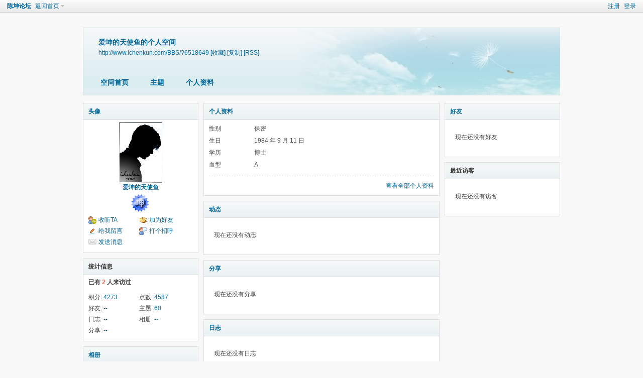

--- FILE ---
content_type: text/html; charset=gbk
request_url: http://www.ichenkun.com/BBS/home.php?mod=space&uid=6518649&do=index
body_size: 17431
content:
<!DOCTYPE html PUBLIC "-//W3C//DTD XHTML 1.0 Transitional//EN" "http://www.w3.org/TR/xhtml1/DTD/xhtml1-transitional.dtd">
<html xmlns="http://www.w3.org/1999/xhtml">
<head>
<meta http-equiv="Content-Type" content="text/html; charset=gbk" />
<title>爱坤的天使鱼的空间   - 陈坤论坛  </title>

<meta name="keywords" content="爱坤的天使鱼的空间" />
<meta name="description" content="爱坤的天使鱼的空间 ,陈坤论坛" />
<meta name="generator" content="Discuz! X2.5" />
<meta name="author" content="Discuz! Team and Comsenz UI Team" />
<meta name="copyright" content="2001-2012 Comsenz Inc." />
<meta name="MSSmartTagsPreventParsing" content="True" />
<meta http-equiv="MSThemeCompatible" content="Yes" />
<base href="http://www.ichenkun.com/BBS/" /><link rel="stylesheet" type="text/css" href="data/cache/style_2_common.css?vdh" /><link rel="stylesheet" type="text/css" href="data/cache/style_2_home_follow.css?vdh" /><script type="text/javascript">var STYLEID = '2', STATICURL = 'static/', IMGDIR = './template/ejew_DzX25_039/images', VERHASH = 'vdh', charset = 'gbk', discuz_uid = '0', cookiepre = 'MKyl_2132_', cookiedomain = '', cookiepath = '/', showusercard = '1', attackevasive = '0', disallowfloat = 'newthread', creditnotice = '2|点数|点', defaultstyle = '', REPORTURL = 'aHR0cDovL3d3dy5pY2hlbmt1bi5jb20vQkJTL2hvbWUucGhwP21vZD1zcGFjZSZ1aWQ9NjUxODY0OSZkbz1pbmRleA==', SITEURL = 'http://www.ichenkun.com/BBS/', JSPATH = 'static/js/';</script>
<script src="static/js/common.js?vdh" type="text/javascript"></script>
<script src="static/js/home.js?vdh" type="text/javascript"></script>
<link rel="stylesheet" type="text/css" href="data/cache/style_2_css_space.css?vdh" />
<link id="style_css" rel="stylesheet" type="text/css" href="static/space/t1/style.css?vdh">
<style id="diy_style"></style>
</head>

<body id="space" onkeydown="if(event.keyCode==27) return false;">
<div id="append_parent"></div>
<div id="ajaxwaitid"></div>


<div id="toptb" class="cl">
<div class="y">
<a href="member.php?mod=register">注册</a>
<a href="member.php?mod=logging&amp;action=login" onclick="showWindow('login', this.href)">登录</a>
</div>
<div class="z">
<a href="./" title="陈坤论坛" class="xw1">陈坤论坛</a>
<a href="home.php?mod=space&amp;do=home" id="navs" class="showmenu" onmouseover="showMenu(this.id);">返回首页</a>
</div>
</div>
<div id="hd" class="wp cl">

<h2 id="spaceinfoshow"><strong id="spacename" class="mbn">
爱坤的天使鱼的个人空间</strong>
<span class="xs0 xw0">
<a id="domainurl" href="http://www.ichenkun.com/BBS/?6518649" onclick="setCopy('http://www.ichenkun.com/BBS/?6518649', '空间地址复制成功');return false;">http://www.ichenkun.com/BBS/?6518649</a>
<a href="javascript:;" onclick="addFavorite(location.href, document.title)">[收藏]</a>
<a id="domainurl" href="http://www.ichenkun.com/BBS/?6518649" onclick="setCopy('http://www.ichenkun.com/BBS/?6518649', '空间地址复制成功');return false;">[复制]</a>
<a href="home.php?mod=rss&amp;uid=6518649">[RSS]</a>
</span>
<span id="spacedescription" class="xs1 xw0 mtn"></span>
</h2><div id="nv">
<ul>
<li><a href="home.php?mod=space&amp;uid=6518649&amp;do=index">空间首页</a></li>
<li><a href="home.php?mod=space&amp;uid=6518649&amp;do=thread&amp;view=me&amp;from=space">主题</a></li>
<li><a href="home.php?mod=space&amp;uid=6518649&amp;do=profile">个人资料</a></li>
</ul>
</div></div>

<ul class="p_pop h_pop" id="plugin_menu" style="display: none">          <li><a href="plugin.php?id=dsu_paulsign:sign" id="mn_plink_sign">每日签到</a></li>
               <li><a href="plugin.php?id=auction" id="mn_plink_auction">积分商城</a></li>
     </ul>
<ul class="p_pop h_pop" id="mn_N59eb_menu" style="display: none"><li><a href="http://www.ichenkun.com/chenkun.htm" hidefocus="true" >我是陈坤</a></li><li><a href="http://www.ichenkun.com/play.php" hidefocus="true" >我演我的</a></li><li><a href="http://www.ichenkun.com/sing.php" hidefocus="true" >我唱我的</a></li><li><a href="http://www.ichenkun.com/say.php" hidefocus="true" >我说我的</a></li><li><a href="http://www.ichenkun.com/write.php" hidefocus="true" >我写我的</a></li><li><a href="http://www.ichenkun.com/see.php" hidefocus="true" >我看我的</a></li></ul><ul id="navs_menu" class="p_pop topnav_pop" style="display:none;">                <li id="mn_forum" ><a href="forum.php" hidefocus="true" title="BBS"  >陈坤论坛<span>BBS</span></a></li>                                <li id="mn_N59eb" ><a href="http://www.ichenkun.com" hidefocus="true"  >回到首页</a></li>                                <li id="mn_N1893" ><a href="http://www.ichenkun.com/bbs/plugin.php?id=dsu_paulsign:sign" hidefocus="true"  >每日签到</a></li>                <li id="mn_N9e3e" ><a href="http://www.ichenkun.com/bbs/forum.php?mod=viewthread&tid=36092" hidefocus="true"  >坤迷考级</a></li>                <li id="mn_N925d" ><a href="http://www.ichenkun.com/bbs/forum.php?mod=viewthread&tid=15582" hidefocus="true"  >捐助我们</a></li>                <li id="mn_N808c" ><a href="http://www.ichenkun.com/bbs/forum.php?mod=viewthread&tid=32053" hidefocus="true"  >加入我们</a></li>                <li id="mn_N8584" ><a href="http://www.ichenkun.com/bbs/plugin.php?id=auction" hidefocus="true"  >积分商城</a></li>                <li id="mn_N1e34" ><a href="http://www.ichenkun.com/bbs/search.php?mod=forum&adv=yes" hidefocus="true"  >高级搜索</a></li>                                                <li id="mn_N7de2" ><a href="http://www.ichenkun.com/bbs/forum.php?mod=viewthread&tid=49474&fromuid=2 " hidefocus="true"  >名人堂</a></li>                <li id="mn_N12a7" ><a href="misc.php?mod=ranklist" hidefocus="true" title="Ranklist"  >排行榜<span>Ranklist</span></a></li>                <li id="mn_N6d08" ><a href="http://www.ichenkun.com/bbs/forum.php?mod=viewthread&tid=32595&extra=page%3D2" hidefocus="true"  >爱坤秀</a></li>                <li id="mn_N2b61" ><a href="http://www.ichenkun.com/gallery2/main.php?g2_fig=g2_GALLERYSID=5f3d35c3c966a6a0982ead6a15b7b168" hidefocus="true"  >相册</a></li></ul>
<ul id="myspace_menu" class="p_pop" style="display:none;">
    <li><a href="home.php?mod=space">我的空间</a></li><li><a href="home.php?mod=space&do=friend" style="background-image:url(http://www.ichenkun.com/bbs/static/image/feed/friend_b.png) !important">好友</a></li>
<li><a href="forum.php?mod=guide&view=my" style="background-image:url(http://www.ichenkun.com/bbs/static/image/feed/thread_b.png) !important">帖子</a></li>
<li><a href="home.php?mod=space&do=favorite&view=me" style="background-image:url(http://www.ichenkun.com/bbs/static/image/feed/favorite_b.png) !important">收藏</a></li>
</ul>
<div id="ct" class="wp w cl">
<div id="diypage" class="area">
<div id="frame1" class="frame cl" noedit="1">
<div id="frame1_left" style="width:240px" class="z column">
<div id="profile" class="block move-span">
<div class="blocktitle title"><span><a href="home.php?mod=space&uid=6518649&do=profile">头像</a></span></div><div id="profile_content" class="dxb_bc"><div><div class="hm"><p><a href="home.php?mod=space&uid=6518649" target="_blank"><img src="http://www.ichenkun.com/bbs/uc_server/avatar.php?uid=6518649&size=middle" /></a></p><h2 class="mbn"><a href="home.php?mod=space&uid=6518649" target="_blank">爱坤的天使鱼</a></h2><p class="md_ctrl"><a href="home.php?mod=medal"><img src="static/image/common/medal1.gif" id="md_1" alt="Medal No.1'" onmouseover="showMenu({'ctrlid':this.id, 'menuid':'md_1_menu', 'pos':'12!'});" />&nbsp;</a></p>
						<div id="md_1_menu" class="tip tip_4" style="display: none;">
							<div class="tip_horn"></div>
							<div class="tip_c">
								<h4>Medal No.1</h4>
								<p></p>
							</div>
						</div></div><ul class="xl xl2 cl ul_list"><li class='ul_flw'><a href="home.php?mod=spacecp&ac=follow&op=add&hash=e493dda0&fuid=6518649" id="followmod" onclick="showWindow(this.id, this.href, 'get', 0);">收听TA</a></li><li class='ul_add'><a href="home.php?mod=spacecp&ac=friend&op=add&uid=6518649&handlekey=addfriendhk_6518649" id="a_friend_li_6518649" onclick="showWindow(this.id, this.href, 'get', 0);">加为好友</a></li><li class='ul_msg'><a href="home.php?mod=space&uid=6518649&do=wall">给我留言</a></li><li class='ul_poke'><a href="home.php?mod=spacecp&ac=poke&op=send&uid=6518649&handlekey=propokehk_6518649" id="a_poke_6518649" onclick="showWindow(this.id, this.href, 'get', 0);">打个招呼</a></li><li class='ul_pm'><a href="home.php?mod=spacecp&ac=pm&op=showmsg&handlekey=showmsg_6518649&touid=6518649&pmid=0&daterange=2" id="a_sendpm_6518649" onclick="showWindow('showMsgBox', this.href, 'get', 0)">发送消息</a></li></ul></div></div></div>
<div id="statistic" class="block move-span">
<div class="blocktitle title"><span>统计信息</span></div><div id="statistic_content" class="dxb_bc"><div><p class="mbm xw1">已有 <strong class="xi1">2</strong> 人来访过</p><ul class="xl xl2 cl"><li>积分: <a href="home.php?mod=spacecp&ac=credit">4273</a></li><li>点数: <a href="home.php?mod=spacecp&ac=credit">4587</a><li>好友: <a href="home.php?mod=space&uid=6518649&do=friend&view=me&from=space">--</a></li><li>主题: <a href="home.php?mod=space&uid=6518649&do=thread&view=me&from=space">60</a></li><li>日志: <a href="home.php?mod=space&uid=6518649&do=blog&view=me&from=space">--</a></li><li>相册: <a href="home.php?mod=space&uid=6518649&do=album&view=me&from=space">--</a></li><li>分享: <a href="home.php?mod=space&uid=6518649&do=share&view=me&from=space">--</a></li></ul></div></div></div>
<div id="album" class="block move-span">
<div class="blocktitle title"><span><a href="home.php?mod=space&uid=6518649&do=album&view=me&from=space">相册</a></span></div><div id="album_content" class="dxb_bc"><ul class="ml cl"><p class="emp">现在还没有相册</p></ul></div></div>
<div id="doing" class="block move-span">
<div class="blocktitle title"><span><a href="home.php?mod=space&uid=6518649&do=doing&view=me&from=space">记录</a></span></div><div id="doing_content" class="dxb_bc"><ul class="xl"><p class="emp">现在还没有记录</p></ul></div></div>
</div>

<div id="frame1_center" style="width:480px" class="z column">
<div id="personalinfo" class="block move-span">
<div class="blocktitle title"><span><a href="home.php?mod=space&uid=6518649&do=profile">个人资料</a></span></div><div id="personalinfo_content" class="dxb_bc"><ul id="pprl" class="mbm pbm bbda cl"><li><em>性别</em>保密</li><li><em>生日</em>1984 年 9 月 11 日</li><li><em>学历</em>博士</li><li><em>血型</em>A</li></ul><p style="text-align: right;"><a href="home.php?mod=space&uid=6518649&do=profile">查看全部个人资料</a></p></div></div>
<div id="feed" class="block move-span">
<div class="blocktitle title"><span><a href="home.php?mod=space&uid=6518649&do=home&view=me&from=space">动态</a></span></div><ul id="feed_content" class="dxb_bc el"><p class="emp">现在还没有动态</p></ul></div>
<div id="share" class="block move-span">
<div class="blocktitle title"><span><a href="home.php?mod=space&uid=6518649&do=share&view=me&from=space">分享</a></span></div><div id="share_content" class="dxb_bc"><p class="emp">现在还没有分享</p></div></div>
<div id="blog" class="block move-span">
<div class="blocktitle title"><span><a href="home.php?mod=space&uid=6518649&do=blog&view=me&from=space">日志</a></span></div><div id="blog_content" class="dxb_bc xld"><p class="emp">现在还没有日志</p></div></div>
<div id="thread" class="block move-span">
<div class="blocktitle title"><span><a href="home.php?mod=space&uid=6518649&do=thread&view=me&from=space">主题</a></span></div><div id="thread_content" class="dxb_bc"><ul class="xl"><li><a href="forum.php?mod=viewthread&tid=41563" target="_blank">[110803][转帖]《钱学森》曝温情剧照 张雨绮抱儿子陈坤展父爱</a></li><li><a href="forum.php?mod=viewthread&tid=39602" target="_blank">[101102][转贴]探班《龙门飞甲》片场 周迅吞云吐雾陈坤扮反派</a></li><li><a href="forum.php?mod=viewthread&tid=39578" target="_blank">[101029][转贴]《前妻》：陈坤版富二代的刻骨爱情故事</a></li><li><a href="forum.php?mod=viewthread&tid=39577" target="_blank">[101029][转贴]陈坤力挫黄晓明 超强实力助其登顶作品价值榜</a></li><li><a href="forum.php?mod=viewthread&tid=39534" target="_blank">[101025][转贴]陈坤帅气亮相时尚派对 风尘仆仆忙赶场(图)</a></li><li><a href="forum.php?mod=viewthread&tid=39499" target="_blank">[101022][l转贴] 有坤 明星与经纪人那点儿事:到底谁是谁的衣食父母</a></li><li><a href="forum.php?mod=viewthread&tid=39472" target="_blank">[101020][转贴]新科影帝陈坤敞心扉:不排斥名利 它对我很重要</a></li><li><a href="forum.php?mod=viewthread&tid=39434" target="_blank">[101018][转贴]陈坤获影帝无时间庆祝 《龙门飞甲》首演大反派</a></li><li><a href="forum.php?mod=viewthread&tid=39433" target="_blank">[101018][转贴赵薇陈坤封后称帝热度再涨　被爆身价涨幅最高]</a></li><li><a href="forum.php?mod=viewthread&tid=39384" target="_blank">[101014]想去接机</a></li></ul></div></div>
<div id="wall" class="block move-span">
<div class="blocktitle title"><span><a href="home.php?mod=space&uid=6518649&do=wall">留言板</a></span><span class="y xw0"><a href="home.php?mod=space&uid=6518649&do=wall">全部</a></span></div><div id="wall_content" class="dxb_bc"><div class="xld xlda el" id="comment_ul"><p class="emp">现在还没有留言</p></div></div></div>
</div>

<div id="frame1_right" style="width:240px" class="z column">
<div id="friend" class="block move-span">
<div class="blocktitle title"><span><a href="home.php?mod=space&uid=6518649&do=friend&view=me&from=space">好友</a></span></div><div id="friend_content" class="dxb_bc"><p class="emp">现在还没有好友</p></div></div>
<div id="visitor" class="block move-span">
<div class="blocktitle title"><span>最近访客</span></div><div id="visitor_content" class="dxb_bc"><p class="emp">现在还没有访客</p></div></div>
</div>
</div>
</div>
</div>
<script type="text/javascript">
function succeedhandle_followmod(url, msg, values) {
var fObj = $('followmod');
if(values['type'] == 'add') {
fObj.innerHTML = '取消收听';
fObj.className = 'flw_btn_unfo';
fObj.href = 'home.php?mod=spacecp&ac=follow&op=del&fuid='+values['fuid'];
} else if(values['type'] == 'del') {
fObj.innerHTML = '收听TA';
fObj.className = 'flw_btn_fo';
fObj.href = 'home.php?mod=spacecp&ac=follow&op=add&hash=e493dda0&fuid='+values['fuid'];
}
}
</script>	</div>


<script type="text/javascript">
_attachEvent(window, 'load', getForbiddenFormula, document);
function getForbiddenFormula() {
var toGetForbiddenFormulaFIds = function () {
ajaxget('plugin.php?id=cloudsearch&formhash=e493dda0');
};
var a = document.body.getElementsByTagName('a');
for(var i = 0;i < a.length;i++){
if(a[i].getAttribute('sc')) {
a[i].setAttribute('mid', hash(a[i].href));
a[i].onmousedown = function() {toGetForbiddenFormulaFIds();};
}
}
var btn = document.body.getElementsByTagName('button');
for(var i = 0;i < btn.length;i++){
if(btn[i].getAttribute('sc')) {
btn[i].setAttribute('mid', hash(btn[i].id));
btn[i].onmousedown = function() {toGetForbiddenFormulaFIds();};
}
}
}
</script>

<div id="ft" class="wp cl">
<div id="flk" class="y">
<p><a href="forum.php?mobile=yes" >手机版</a><span class="pipe">|</span><a href="archiver/" >Archiver</a><span class="pipe">|</span><a href="http://www.ichenkun.com/bbs/misc.php?mod=stat&op=memberlist" >会员列表</a><span class="pipe">|</span><strong><a href="http://www.ichenkun.com" target="_blank">陈坤同名网站(2004-3-9成立)</a></strong>
( <a href="http://www.miitbeian.gov.cn/" target="_blank">京ICP备2022019963号  京公网安备11010502050304号</a> ) <script src="http://s5.cnzz.com/stat.php?id=1086703&web_id=1086703&show=pic" language="JavaScript"></script>  <script type="text/javascript">var _bdhmProtocol = (("https:" == document.location.protocol) ? " https://" : " http://");document.write(unescape("%3Cscript src='" + _bdhmProtocol + "hm.baidu.com/h.js%3F4a9714ca530f78814bb0706736f5e065' type='text/javascript'%3E%3C/script%3E"));</script> </p>
<p class="xs0">
GMT+8, 2026-1-23 14:17<span id="debuginfo">
</span>
</p>
</div>
<div id="frt">
<p>Powered by <strong><a href="http://www.discuz.net" target="_blank">Discuz!</a></strong> <em>X2.5</em></p>
<p class="xs0">&copy; 2001-2012 <a href="http://www.comsenz.com" target="_blank">Comsenz Inc.</a></p>
</div></div>

<div id="g_upmine_menu" class="tip tip_3" style="display:none;">
<div class="tip_c">
积分 0, 距离下一级还需  积分
</div>
<div class="tip_horn"></div>
</div>
<script src="home.php?mod=misc&ac=sendmail&rand=1769149058" type="text/javascript"></script>
<span id="scrolltop" onclick="window.scrollTo('0','0')">回顶部</span>
<script type="text/javascript">_attachEvent(window, 'scroll', function(){showTopLink();});checkBlind();</script>
			<div id="discuz_tips" style="display:none;"></div>
			<script type="text/javascript">
				var discuzSId = '25661945';
				var discuzVersion = 'X2.5';
				var discuzRelease = '20120901';
				var discuzApi = '0.6';
				var discuzIsFounder = '';
				var discuzFixbug = '25000002';
				var discuzAdminId = '0';
				var discuzOpenId = '';
				var discuzUid = '0';
				var discuzGroupId = '7';
				var ts = '1769149058';
				var sig = '24a4cfe28fb860d030f2398df9fc8271';
				var discuzTipsCVersion = '2';
			</script>
			<script src="http://discuz.gtimg.cn/cloud/scripts/discuz_tips.js?v=1" type="text/javascript" charset="UTF-8"></script></body>
</html>


--- FILE ---
content_type: text/css
request_url: http://www.ichenkun.com/BBS/data/cache/style_2_css_space.css?vdh
body_size: 3250
content:
body{background-color:transparent;}.wp{width:970px;}#hd{margin-bottom:0;position:relative;height:140px;}#hd h2{padding:25px 0 0 15px;font-size:14px;}#hd h2 strong{display:block;}#nv{position:absolute;left:10px;height:auto;bottom:0;background:transparent none;}#nv li,#home{margin-right:1px;padding:0 6px;border:none;height:30px;background:rgba(255,255,255,0.7);line-height:30px;font-size:12px;filter:progid:DXImageTransform.Microsoft.gradient(startColorstr = #70FFFFFF,endColorstr = #70FFFFFF);}#nv a,#nv a:visited{padding:0 14px;color:#333;}#ct,.n,.w{padding-top:15px;border:none;background:transparent none !important;}.area{padding:0 5px;}.frame{background:transparent none;}.block{padding:0;}.block .dxb_bc{padding:5px 10px 10px;}.block .title{padding:0 10px;font-size:12px;color:#333;}#pcd .hm img{padding:2px;background:#f4f4f4;border:1px solid;border-color:#F8F8F8 #CDCDCD #CDCDCD #F8F8F8;}#pcd h2{margin:10px auto 0;}.mls li{width:69px;}.move-span{margin:1px;}.column,#share{overflow:hidden;}.musicbj{width:60px;height:60px;}#spaceinfoshow{position:relative;}#spaceinfoshow .oshr{float:none;margin-left:10px;padding:1px 5px 1px 22px;color:#666;}#doingform #message{width:500px;}#toptb{padding:0 10px;border-bottom:1px solid #CDCDCD;background:url(../.././template/ejew_DzX25_039/images/topnav.png) repeat-x;}#hd h2 span{display:block;}#hd ul.savebar{width:450px;height:20px;border:1px solid #ccc;}#hd ul.savebar li{float:right;margin:0 3px;}.ipx{background:none;height:17px;}#infoedit{margin-left:5px;padding:0 5px;background:#369;color:#FFF;cursor:pointer;}#diy-tg{float:right;line-height:30px;background:url(../../static/image/diy/panel-toggle-space.png) no-repeat 100% 2px;}.topnav_pop li span{display:none;}#myspace_menu li a,#navs_menu li a{background-repeat:no-repeat;background-position:-200px 0;}.ct2 .sd{width:180px;}.mn{display:inline;margin-left:10px;width:760px !important;}.mt{margin:0;padding:0;}h1.mt{font-size:12px;}.bm{background:#FFF;zoom:1;}.sd{display:inline;margin-right:10px;min-height:0;}#pcd{padding:15px 4px 15px 6px;}.mla li,.mlp li{width:133px;}.buddy li{width:156px;}.pic .c img{max-width:714px;}* html .pic .c img{width:expression(this.width > 714 ? 714:true);}.ul_list{}.ul_list a{padding:2px 0 2px 20px;background-position:0 50%;background-repeat:no-repeat;}.ul_diy a{background-image:url(../../static/image/feed/thread_magic.gif);}.ul_msg a{background-image:url(../../static/image/feed/wall.gif);}.ul_avt a{background-image:url(../../static/image/feed/album.gif);}.ul_profile a{background-image:url(../../static/image/feed/profile.gif);}.ul_add a{background-image:url(../../static/image/feed/friend.gif);}.ul_ignore a{background-image:url(../../static/image/feed/friend.gif);}.ul_contect a{background-image:url(../../static/image/feed/wall.gif);}.ul_poke a{background-image:url(../../static/image/feed/poke.gif);}.ul_pm a{background-image:url(../../static/image/feed/pm.gif);}.ul_magicgift{height:30px !important;margin:0 auto;line-height:30px;}.ul_broadcast a{background-image:url(../.././template/ejew_DzX25_039/images/ann_icon.gif);}.ul_flw a{background-image:url(../.././template/ejew_DzX25_039/images/flw_ico.png);}#magicreceivegift{position:absolute;top:50px;right:20px;}.ct_vw_mn .buddy li{width:170px;}